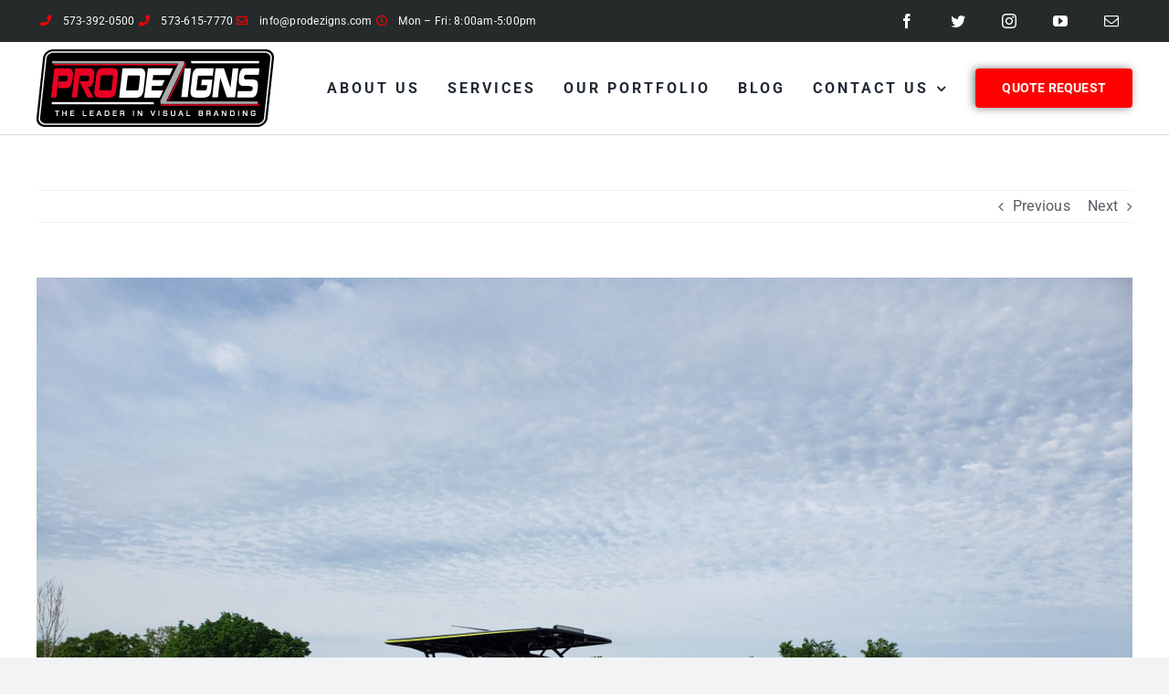

--- FILE ---
content_type: text/css
request_url: https://www.prodezigns.com/wp-content/uploads/forminator/21877_f9c3cbbb1885da04c0f6ea83853828b5/css/style-21877.css?ver=1707458498
body_size: 2387
content:
#forminator-module-21877:not(.select2-dropdown) {
		padding-top: 0;
		padding-right: 0;
		padding-bottom: 0;
		padding-left: 0;
	}


	#forminator-module-21877 {
		border-width: 0;
		border-style: none;
		border-radius: 0;
		-moz-border-radius: 0;
		-webkit-border-radius: 0;
	}


	#forminator-module-21877 {
					border-color: rgba(0,0,0,0);
							background-color: rgba(0,0,0,0);
			}

#forminator-module-21877 .forminator-pagination-footer .forminator-button-paypal {
			flex: 1;
	}
#forminator-module-21877 .forminator-button-paypal > .paypal-buttons {
		}
	.forminator-ui#forminator-module-21877.forminator-design--default .forminator-response-message,
	.forminator-ui#forminator-module-21877.forminator-design--default .forminator-response-message p {
		font-size: 15px;
		font-family: inherit;
		font-weight: 400;
	}


	.forminator-ui#forminator-module-21877.forminator-design--default .forminator-response-message.forminator-error {
					background-color: #F9E4E8;
							box-shadow: inset 2px 0 0 0 #E04562;
			-moz-box-shadow: inset 2px 0 0 0 #E04562;
			-webkit-box-shadow: inset 2px 0 0 0 #E04562;
			}

	.forminator-ui#forminator-module-21877.forminator-design--default .forminator-response-message.forminator-error:hover,
	.forminator-ui#forminator-module-21877.forminator-design--default .forminator-response-message.forminator-error:focus,
	.forminator-ui#forminator-module-21877.forminator-design--default .forminator-response-message.forminator-error:active {
					box-shadow: inset 2px 0 0 0 #E04562;
			-moz-box-shadow: inset 2px 0 0 0 #E04562;
			-webkit-box-shadow: inset 2px 0 0 0 #E04562;
			}

	.forminator-ui#forminator-module-21877.forminator-design--default .forminator-response-message.forminator-error,
	.forminator-ui#forminator-module-21877.forminator-design--default .forminator-response-message.forminator-error p {
					color: #333333;
			}


	.forminator-ui#forminator-module-21877.forminator-design--default .forminator-response-message.forminator-success {
					background-color: #BCEEE6;
							box-shadow: inset 2px 0 0 0 #1ABCA1;
			-moz-box-shadow: inset 2px 0 0 0 #1ABCA1;
			-webkit-box-shadow: inset 2px 0 0 0 #1ABCA1;
			}

	.forminator-ui#forminator-module-21877.forminator-design--default .forminator-response-message.forminator-success:hover,
	.forminator-ui#forminator-module-21877.forminator-design--default .forminator-response-message.forminator-success:focus,
	.forminator-ui#forminator-module-21877.forminator-design--default .forminator-response-message.forminator-success:active {
					box-shadow: inset 2px 0 0 0 #1ABCA1;
			-moz-box-shadow: inset 2px 0 0 0 #1ABCA1;
			-webkit-box-shadow: inset 2px 0 0 0 #1ABCA1;
			}

	.forminator-ui#forminator-module-21877.forminator-design--default .forminator-response-message.forminator-success,
	.forminator-ui#forminator-module-21877.forminator-design--default .forminator-response-message.forminator-success p {
					color: #333333;
			}


	.forminator-ui#forminator-module-21877.forminator-design--default .forminator-response-message.forminator-loading {
					background-color: #F8F8F8;
			}

	.forminator-ui#forminator-module-21877.forminator-design--default .forminator-response-message.forminator-loading,
	.forminator-ui#forminator-module-21877.forminator-design--default .forminator-response-message.forminator-loading p {
					color: #666666;
			}


	.forminator-ui#forminator-module-21877.forminator-design--default .forminator-title {
		font-size: 45px;
		font-family: inherit;
		font-weight: 400;
		text-align: left;
	}

	.forminator-ui#forminator-module-21877.forminator-design--default .forminator-subtitle {
		font-size: 18px;
		font-family: inherit;
		font-weight: 400;
		text-align: left;
	}


	.forminator-ui#forminator-module-21877.forminator-design--default .forminator-title {
					color: #333333;
			}

	.forminator-ui#forminator-module-21877.forminator-design--default .forminator-subtitle {
					color: #333333;
			}


	.forminator-ui#forminator-module-21877.forminator-design--default .forminator-label {
		font-size: 12px;
		font-family: inherit;
		font-weight: 700;
	}


	.forminator-ui#forminator-module-21877.forminator-design--default .forminator-label {
					color: #333333;
			}

	.forminator-ui#forminator-module-21877.forminator-design--default .forminator-label .forminator-required {
					color: #E04562;
			}


	.forminator-ui#forminator-module-21877.forminator-design--default .forminator-description-password {
		display: block;
	}

	.forminator-ui#forminator-module-21877.forminator-design--default .forminator-description,
	.forminator-ui#forminator-module-21877.forminator-design--default .forminator-description p {
		font-size: 12px;
		font-family: inherit;
		font-weight: 400;
	}

	.forminator-ui#forminator-module-21877.forminator-design--default .forminator-description a,
	.forminator-ui#forminator-module-21877.forminator-design--default .forminator-description a:hover,
	.forminator-ui#forminator-module-21877.forminator-design--default .forminator-description a:focus,
	.forminator-ui#forminator-module-21877.forminator-design--default .forminator-description a:active {
		box-shadow: none;
		text-decoration: none;
	}

	.forminator-ui#forminator-module-21877.forminator-design--default .forminator-description p {
		margin: 0;
		padding: 0;
		border: 0;
	}


	.forminator-ui#forminator-module-21877.forminator-design--default .forminator-description,
	.forminator-ui#forminator-module-21877.forminator-design--default .forminator-description p {
					color: #777771;
			}

	.forminator-ui#forminator-module-21877.forminator-design--default .forminator-description a {
		color: #17A8E3;
	}

	.forminator-ui#forminator-module-21877.forminator-design--default .forminator-description a:hover {
		color: #008FCA;
	}

	.forminator-ui#forminator-module-21877.forminator-design--default .forminator-description a:active {
		color: #008FCA;
	}


	.forminator-ui#forminator-module-21877.forminator-design--default .forminator-error-message {
		font-size: 12px;
		font-family: inherit;
		font-weight: 500;
	}


	.forminator-ui#forminator-module-21877.forminator-design--default .forminator-error-message {
					background-color: #F9E4E8;
							color: #E04562;
			}


	.forminator-ui#forminator-module-21877.forminator-design--default .forminator-input,
	.forminator-ui#forminator-module-21877.forminator-design--default .forminator-input input {
		font-size: 16px;
		font-family: inherit;
		font-weight: 400;
	}


	.forminator-ui#forminator-module-21877.forminator-design--default .forminator-input {
					border-color: #e5e5e5;
							background-color: #ffffff;
							color: #000000;
			}

	.forminator-ui#forminator-module-21877.forminator-design--default .forminator-input.forminator-calculation:disabled {
					-webkit-text-fill-color: #000000;
				opacity: 1;
	}

	.forminator-ui#forminator-module-21877.forminator-design--default .forminator-input:hover {
					color: #000000;
			}

	.forminator-ui#forminator-module-21877.forminator-design--default .forminator-input:focus,
	.forminator-ui#forminator-module-21877.forminator-design--default .forminator-input:active {
					color: #000000;
			}

	.forminator-ui#forminator-module-21877.forminator-design--default .forminator-input input,
	.forminator-ui#forminator-module-21877.forminator-design--default .forminator-input input:hover,
	.forminator-ui#forminator-module-21877.forminator-design--default .forminator-input input:focus,
	.forminator-ui#forminator-module-21877.forminator-design--default .forminator-input input:active {
					color: #000000;
			}

	.forminator-ui#forminator-module-21877.forminator-design--default .forminator-input::placeholder {
					color: #888888;
			}

	.forminator-ui#forminator-module-21877.forminator-design--default .forminator-input:-moz-placeholder {
					color: #888888;
			}

	.forminator-ui#forminator-module-21877.forminator-design--default .forminator-input::-moz-placeholder {
					color: #888888;
			}

	.forminator-ui#forminator-module-21877.forminator-design--default .forminator-input:-ms-input-placeholder {
					color: #888888;
			}

	.forminator-ui#forminator-module-21877.forminator-design--default .forminator-input::-webkit-input-placeholder {
					color: #888888;
			}

	.forminator-ui#forminator-module-21877.forminator-design--default .forminator-is_hover .forminator-input {
					border-color: #17A8E3;
							background-color: #ffffff;
			}

	.forminator-ui#forminator-module-21877.forminator-design--default .forminator-is_active .forminator-input {
					border-color: #17A8E3;
							background-color: #ffffff;
			}

	.forminator-ui#forminator-module-21877.forminator-design--default .forminator-has_error .forminator-input {
					border-color: #E04562;
			}

	.forminator-ui#forminator-module-21877.forminator-design--default .forminator-input-with-icon [class*="forminator-icon-"] {
					color: #777771;
			}

	.forminator-ui#forminator-module-21877.forminator-design--default .forminator-input-with-icon:hover [class*="forminator-icon-"],
					color: #777771;
			}

	.forminator-ui#forminator-module-21877.forminator-design--default .forminator-is_active .forminator-input-with-icon [class*="forminator-icon-"],
					color: #777771;
			}

	.forminator-ui#forminator-module-21877.forminator-design--default .forminator-is_active .forminator-input-with-icon [class*="forminator-icon-"] {
					border-color: #17A8E3;
			}


	.forminator-ui#forminator-module-21877.forminator-design--default .forminator-suffix {
		font-size: 16px;
		font-family: inherit;
		font-weight: 500;
	}


	.forminator-ui#forminator-module-21877.forminator-design--default .forminator-suffix {
					color: #000000;
			}


	.forminator-ui#forminator-module-21877.forminator-design--default .forminator-prefix {
		font-size: 16px;
		font-family: inherit;
		font-weight: 500;
	}


	.forminator-ui#forminator-module-21877.forminator-design--default .forminator-prefix {
					color: #000000;
			}

    
    #forminator-module-21877 .forminator-field .forminator-radio .forminator-radio-image span,
    #forminator-module-21877 .forminator-field .forminator-checkbox .forminator-checkbox-image span {
                    width: 70px;
                    height: 70px;
            }


	.forminator-ui#forminator-module-21877.forminator-design--default .forminator-textarea {
		font-size: 16px;
		font-family: inherit;
		font-weight: 400;
	}


	.forminator-ui#forminator-module-21877.forminator-design--default .forminator-textarea {
					border-color: #e5e5e5;
							background-color: #ffffff;
							color: #000000;
			}

	.forminator-ui#forminator-module-21877.forminator-design--default .forminator-textarea:hover {
					color: #000000;
			}

	.forminator-ui#forminator-module-21877.forminator-design--default .forminator-textarea:focus,
	.forminator-ui#forminator-module-21877.forminator-design--default .forminator-textarea:active {
					color: #000000;
			}

	.forminator-ui#forminator-module-21877.forminator-design--default .forminator-is_hover .forminator-textarea {
					border-color: #17A8E3;
							background-color: #ffffff;
			}

	.forminator-ui#forminator-module-21877.forminator-design--default .forminator-is_active .forminator-textarea {
					border-color: #17A8E3;
							background-color: #ffffff;
			}

	.forminator-ui#forminator-module-21877.forminator-design--default .forminator-has_error .forminator-textarea {
					border-color: #E04562;
			}

	.forminator-ui#forminator-module-21877.forminator-design--default .forminator-textarea::placeholder {
					color: #888888;
			}

	.forminator-ui#forminator-module-21877.forminator-design--default .forminator-textarea:-moz-placeholder {
					color: #888888;
			}

	.forminator-ui#forminator-module-21877.forminator-design--default .forminator-textarea::-moz-placeholder {
					color: #888888;
			}

	.forminator-ui#forminator-module-21877.forminator-design--default .forminator-textarea:-ms-input-placeholder {
					color: #888888;
			}

	.forminator-ui#forminator-module-21877.forminator-design--default .forminator-textarea::-webkit-input-placeholder {
					color: #888888;
			}


	.forminator-ui#forminator-module-21877.forminator-design--default .forminator-radio {
		font-size: 14px;
		font-family: inherit;
		font-weight: 400;
	}


	.forminator-ui#forminator-module-21877.forminator-design--default .forminator-radio {
					color: #000000;
			}

	.forminator-ui#forminator-module-21877.forminator-design--default .forminator-radio .forminator-radio-bullet {
					border-color: #777771;
							background-color: #EDEDED;
			}

	.forminator-ui#forminator-module-21877.forminator-design--default .forminator-radio .forminator-radio-image {
					border-color: #777771;
							background-color: #EDEDED;
			}

	.forminator-ui#forminator-module-21877.forminator-design--default .forminator-radio .forminator-radio-bullet:before {
					background-color: #17A8E3;
			}

	.forminator-ui#forminator-module-21877.forminator-design--default .forminator-radio input:checked + .forminator-radio-bullet {
					border-color: #17A8E3;
							background-color: #EDEDED;
			}

	.forminator-ui#forminator-module-21877.forminator-design--default .forminator-radio:hover .forminator-radio-image,
	.forminator-ui#forminator-module-21877.forminator-design--default .forminator-radio input:checked ~ .forminator-radio-image {
					border-color: #17A8E3;
							background-color: #E1F6FF;
			}

	.forminator-ui#forminator-module-21877.forminator-design--default .forminator-has_error .forminator-radio .forminator-radio-bullet {
					border-color: #E04562;
			}


	.forminator-ui#forminator-module-21877.forminator-design--default .forminator-checkbox,
	.forminator-ui#forminator-module-21877.forminator-design--default .forminator-checkbox__label,
	.forminator-ui#forminator-module-21877.forminator-design--default .forminator-checkbox__label p {
		font-size: 14px;
		font-family: inherit;
		font-weight: 400;
	}


	.forminator-ui#forminator-module-21877.forminator-design--default .forminator-checkbox,
	.forminator-ui#forminator-module-21877.forminator-design--default .forminator-checkbox__label,
	.forminator-ui#forminator-module-21877.forminator-design--default .forminator-checkbox__label p {
					color: #000000;
			}

	.forminator-ui#forminator-module-21877.forminator-design--default .forminator-checkbox .forminator-checkbox-box {
					border-color: #777771;
							background-color: #EDEDED;
							color: #17A8E3;
			}

	.forminator-ui#forminator-module-21877.forminator-design--default .forminator-checkbox .forminator-checkbox-image {
					border-color: #777771;
							background-color: #EDEDED;
			}

	.forminator-ui#forminator-module-21877.forminator-design--default .forminator-checkbox input:checked + .forminator-checkbox-box {
					border-color: #17A8E3;
							background-color: #EDEDED;
			}

	.forminator-ui#forminator-module-21877.forminator-design--default .forminator-checkbox:hover .forminator-checkbox-image,
	.forminator-ui#forminator-module-21877.forminator-design--default .forminator-checkbox input:checked ~ .forminator-checkbox-image {
					border-color: #17A8E3;
							background-color: #E1F6FF;
			}

	.forminator-ui#forminator-module-21877.forminator-design--default .forminator-has_error .forminator-checkbox .forminator-checkbox-box {
					border-color: #E04562;
			}

	@media screen and ( max-width: 782px ) {
		.forminator-ui#forminator-module-21877.forminator-design--default .forminator-checkbox:hover .forminator-checkbox-image {
							border-color: #777771;
										background-color: #EDEDED;
					}
	}


	.forminator-ui#forminator-module-21877.forminator-design--default .forminator-consent,
	.forminator-ui#forminator-module-21877.forminator-design--default .forminator-consent__label,
	.forminator-ui#forminator-module-21877.forminator-design--default .forminator-consent__label p {
					color: #000000;
			}

	.forminator-ui#forminator-module-21877.forminator-design--default .forminator-checkbox.forminator-consent .forminator-checkbox-box {
					border-color: #777771;
							background-color: #EDEDED;
							color: #17A8E3;
			}

	.forminator-ui#forminator-module-21877.forminator-design--default .forminator-consent input:checked + .forminator-checkbox-box {
					border-color: #17A8E3;
							background-color: #EDEDED;
			}

	.forminator-ui#forminator-module-21877.forminator-design--default .forminator-has_error .forminator-consent .forminator-checkbox-box {
					border-color: #E04562;
			}


	.forminator-ui#forminator-module-21877.forminator-design--default select.forminator-select2 + .forminator-select .selection .select2-selection--single[role="combobox"] .select2-selection__rendered {
		font-size: 16px;
		line-height: 22px;
		font-weight: 400;
	}


	.forminator-ui#forminator-module-21877.forminator-design--default .forminator-select2 + .forminator-select .selection .select2-selection--single[role="combobox"] {
					border-color: #777771;
							background-color: #EDEDED;
			}

	.forminator-ui#forminator-module-21877.forminator-design--default .forminator-select2 + .forminator-select .selection .select2-selection--single[role="combobox"] .select2-selection__rendered {
					color: #000000;
			}

	.forminator-ui#forminator-module-21877.forminator-design--default .forminator-select2 + .forminator-select .selection .select2-selection--single[role="combobox"] .select2-selection__arrow {
					color: #777771;
			}

	.forminator-ui#forminator-module-21877.forminator-design--default .forminator-select2 + .forminator-select .selection .select2-selection--single[role="combobox"]:hover {
					border-color: #17A8E3;
							background-color: #E6E6E6;
			}

	.forminator-ui#forminator-module-21877.forminator-design--default .forminator-select2 + .forminator-select .selection .select2-selection--single[role="combobox"]:hover .select2-selection__rendered {
					color: #000000;
			}

	.forminator-ui#forminator-module-21877.forminator-design--default .forminator-select2 + .forminator-select .selection .select2-selection--single[role="combobox"]:hover .select2-selection__arrow {
					color: #17A8E3;
			}

	.forminator-ui#forminator-module-21877.forminator-design--default .forminator-select2 + .forminator-select.select2-container--open .selection .select2-selection--single[role="combobox"] {
					border-color: #17A8E3;
							background-color: #E6E6E6;
			}

	.forminator-ui#forminator-module-21877.forminator-design--default .forminator-select2 + .forminator-select.select2-container--open .selection .select2-selection--single[role="combobox"] .select2-selection__rendered {
					color: #000000;
			}

	.forminator-ui#forminator-module-21877.forminator-design--default .forminator-select2 + .forminator-select.select2-container--open .selection .select2-selection--single[role="combobox"] .select2-selection__arrow {
					color: #17A8E3;
			}

	.forminator-ui#forminator-module-21877.forminator-design--default .forminator-field.forminator-has_error .forminator-select2 + .forminator-select .selection .select2-selection--single[role="combobox"] {
					border-color: #E04562;
			}


	.forminator-select-dropdown-container--open .forminator-custom-form-21877.forminator-dropdown--default .select2-search input {
		font-size: 16px;
		font-weight: 400;
	}

	.forminator-select-dropdown-container--open .forminator-custom-form-21877.forminator-dropdown--default .select2-results .select2-results__options .select2-results__option {
		font-size: 16px;
		font-weight: 400;
	}


	.forminator-select-dropdown-container--open .forminator-custom-form-21877.forminator-dropdown--default {
					border-color: #17A8E3;
							background-color: #E6E6E6;
			}

	.forminator-select-dropdown-container--open .forminator-custom-form-21877.forminator-dropdown--default .select2-results .select2-results__options .select2-results__option {
					color: #777771;
			}

	.forminator-select-dropdown-container--open .forminator-custom-form-21877.forminator-dropdown--default .select2-results .select2-results__options .select2-results__option:not(.select2-results__option--selected).select2-results__option--highlighted {
					background-color: #DDDDDD;
							color: #000000;
			}

	.forminator-select-dropdown-container--open .forminator-custom-form-21877.forminator-dropdown--default .select2-results .select2-results__options .select2-results__option.select2-results__option--selected {
					background-color: #17A8E3;
							color: #FFFFFF;
			}

	.forminator-select-dropdown-container--open .forminator-custom-form-21877.forminator-dropdown--default .select2-search input,
	.forminator-select-dropdown-container--open .forminator-custom-form-21877.forminator-dropdown--default .select2-search input:focus,
	.forminator-select-dropdown-container--open .forminator-custom-form-21877.forminator-dropdown--default .select2-search input:hover {
					border-color: #17A8E3;
							background-color: #FFFFFF;
							color: #000000;
			}


	.forminator-ui#forminator-module-21877.forminator-design--default .forminator-multiselect .forminator-option {
		font-size: 16px;
		font-family: inherit;
		font-weight: 400;
	}


	.forminator-ui#forminator-module-21877.forminator-design--default .forminator-multiselect {
					border-color: #777771;
							background-color: #E6E6E6;
			}

	.forminator-ui#forminator-module-21877.forminator-design--default .forminator-has_error .forminator-multiselect {
					border-color: #E04562;
			}

	.forminator-ui#forminator-module-21877.forminator-design--default .forminator-multiselect .forminator-option {
					color: #777771;
			}

	.forminator-ui#forminator-module-21877.forminator-design--default .forminator-multiselect .forminator-option:hover {
					background-color: #DDDDDD;
							color: #000000;
			}

	.forminator-ui#forminator-module-21877.forminator-design--default .forminator-multiselect .forminator-option.forminator-is_checked {
					background-color: #17A8E3;
							color: #FFFFFF;
			}


	.forminator-custom-form-21877.forminator-calendar--default {
		font-family: inherit;
	}


	.forminator-custom-form-21877.forminator-calendar--default:before {
					border-color: #17A8E3;
							background-color: #E6E6E6;
			}

	.forminator-custom-form-21877.forminator-calendar--default .ui-datepicker-header .ui-corner-all {
					background-color: #17A8E3;
							color: #FFFFFF;
			}

	.forminator-custom-form-21877.forminator-calendar--default .ui-datepicker-header .ui-datepicker-title select {
					border-color: #BBBBBB;
							background-color: #FFFFFF;
							color: #777771;
			}

	.forminator-custom-form-21877.forminator-calendar--default .ui-datepicker-calendar thead th {
					color: #333333;
			}

	.forminator-custom-form-21877.forminator-calendar--default .ui-datepicker-calendar tbody td a.ui-state-default,
	.forminator-custom-form-21877.forminator-calendar--default .ui-datepicker-calendar tbody td.ui-state-disabled span {
					border-color: #E6E6E6;
							background-color: #E6E6E6;
							color: #777771;
			}

	.forminator-custom-form-21877.forminator-calendar--default .ui-datepicker-calendar tbody td a.ui-state-default:hover,
	.forminator-custom-form-21877.forminator-calendar--default .ui-datepicker-calendar tbody td a.ui-state-default.ui-state-hover {
					border-color: #DDDDDD;
							background-color: #DDDDDD;
							color: #777771;
			}

	.forminator-custom-form-21877.forminator-calendar--default .ui-datepicker-calendar tbody td a.ui-state-default:active,
	.forminator-custom-form-21877.forminator-calendar--default .ui-datepicker-calendar tbody td a.ui-state-default.ui-state-active {
					border-color: #17A8E3;
							background-color: #17A8E3;
							color: #FFFFFF;
			}

	.forminator-custom-form-21877.forminator-calendar--default .ui-datepicker-calendar tbody td a.ui-state-default.ui-state-highlight {
					border-color: #17A8E3;
							background-color: #C8DEE7;
							color: #17A8E3;
			}

	.forminator-custom-form-21877.forminator-calendar--default .ui-datepicker-calendar tbody td a.ui-state-default.ui-state-highlight:active,
	.forminator-custom-form-21877.forminator-calendar--default .ui-datepicker-calendar tbody td a.ui-state-default.ui-state-highlight.ui-state-active {
					border-color: #17A8E3;
							background-color: #17A8E3;
							color: #FFFFFF;
			}


	.forminator-ui#forminator-module-21877.forminator-design--default .forminator-button-upload {
		font-size: 14px;
		font-family: inherit;
		font-weight: 500;
	}

	.forminator-ui#forminator-module-21877.forminator-design--default .forminator-file-upload > span {
		font-size: 12px;
		font-family: inherit;
		font-weight: 500;
	}


	.forminator-ui#forminator-module-21877.forminator-design--default .forminator-button-upload {
					background-color: #1ABCA1;
							color: #FFFFFF;
			}

	.forminator-ui#forminator-module-21877.forminator-design--default .forminator-button-upload:hover {
					background-color: #159C85;
							color: #FFFFFF;
			}

	.forminator-ui#forminator-module-21877.forminator-design--default .forminator-button-upload:active {
					background-color: #159C85;
							color: #FFFFFF;
			}

	.forminator-ui#forminator-module-21877.forminator-design--default .forminator-file-upload > span {
					color: #777771;
			}

	.forminator-ui#forminator-module-21877.forminator-design--default .forminator-button-delete {
					background-color: rgba(0,0,0,0);
			}

	.forminator-ui#forminator-module-21877.forminator-design--default .forminator-button-delete:hover {
					background-color: #F9E4E8;
			}

	.forminator-ui#forminator-module-21877.forminator-design--default .forminator-button-delete:active {
					background-color: #F9E4E8;
			}

	.forminator-ui#forminator-module-21877.forminator-design--default .forminator-button-delete [class*="forminator-icon-"] {
					color: #E04562;
			}

	.forminator-ui#forminator-module-21877.forminator-design--default .forminator-button-delete:hover [class*="forminator-icon-"] {
					color: #E04562;
			}

	.forminator-ui#forminator-module-21877.forminator-design--default .forminator-button-delete:active [class*="forminator-icon-"] {
					color: #E04562;
			}


	/*
	====================
	MU Panel Font Styles
	====================
	*/

	/* STATE: Default */

	.forminator-ui#forminator-module-21877.forminator-design--default .forminator-multi-upload .forminator-multi-upload-message p {
		font-size: 13px;
		line-height: 1.7;
		font-weight: 400;
	}

	.forminator-ui#forminator-module-21877.forminator-design--default .forminator-multi-upload .forminator-multi-upload-message p a,
	.forminator-ui#forminator-module-21877.forminator-design--default .forminator-multi-upload .forminator-multi-upload-message p a:visited,
	.forminator-ui#forminator-module-21877.forminator-design--default .forminator-multi-upload .forminator-multi-upload-message p a:hover,
	.forminator-ui#forminator-module-21877.forminator-design--default .forminator-multi-upload .forminator-multi-upload-message p a:focus {
		font-weight: 700;
		text-decoration: underline;
	}

	/*
	====================
	MU File Font Styles
	====================
	*/

	/* STATE: Default */

	.forminator-ui#forminator-module-21877.forminator-design--default .forminator-uploaded-file .forminator-uploaded-file--title {
		font-size: 13px;
		line-height: 1.3;
		font-weight: 700;
	}

	.forminator-ui#forminator-module-21877.forminator-design--default .forminator-uploaded-file .forminator-uploaded-file--size {
		font-size: 12px;
		line-height: 1.4em;
		font-weight: 700;
	}


	/*
	====================
	MU Panel Color Styles
	====================
	*/

	/* STATE: Default */

	.forminator-ui#forminator-module-21877.forminator-design--default .forminator-multi-upload {
		cursor: pointer;
					border-color: #777771;
							background-color: #EDEDED;
							color: #777771;
			}

	.forminator-ui#forminator-module-21877.forminator-design--default .forminator-multi-upload .forminator-multi-upload-message p {
					color: #666666;
			}

	.forminator-ui#forminator-module-21877.forminator-design--default .forminator-multi-upload .forminator-multi-upload-message p a,
	.forminator-ui#forminator-module-21877.forminator-design--default .forminator-multi-upload .forminator-multi-upload-message p a:visited,
	.forminator-ui#forminator-module-21877.forminator-design--default .forminator-multi-upload .forminator-multi-upload-message p a:hover,
	.forminator-ui#forminator-module-21877.forminator-design--default .forminator-multi-upload .forminator-multi-upload-message p a:focus {
					color: #17A8E3;
			}

	/* STATE: Hover */

	.forminator-ui#forminator-module-21877.forminator-design--default .forminator-multi-upload:hover {
					border-color: #17A8E3;
							background-color: #E6E6E6;
							color: #777771;
			}

	/* STATE: Drag Over */

	.forminator-ui#forminator-module-21877.forminator-design--default .forminator-multi-upload.forminator-dragover {
					border-color: #17A8E3;
							background-color: #E1F6FF;
							color: #17A8E3;
			}

	/* STATE: Error */

	.forminator-ui#forminator-module-21877.forminator-design--default .forminator-has_error .forminator-multi-upload {
					border-color: #E04562;
							background-color: #EDEDED;
							color: #777771;
			}

	/*
	====================
	MU File Color Styles
	====================
	*/

	/* STATE: Default */

	.forminator-ui#forminator-module-21877.forminator-design--default .forminator-uploaded-file .forminator-uploaded-file--preview {
					border-color: #777771;
							background-color: #FFFFFF;
			}

	.forminator-ui#forminator-module-21877.forminator-design--default .forminator-uploaded-file .forminator-uploaded-file--preview [class*="forminator-icon-"] {
					color: #777771;
			}

	.forminator-ui#forminator-module-21877.forminator-design--default .forminator-uploaded-file .forminator-uploaded-file--title {
					color: #333333;
			}

	.forminator-ui#forminator-module-21877.forminator-design--default .forminator-uploaded-file .forminator-uploaded-file--size {
					color: #888888;
			}

	.forminator-ui#forminator-module-21877.forminator-design--default .forminator-uploaded-file .forminator-uploaded-file--size [class*="forminator-icon-"] {
					color: #888888;
			}

	/* Error */

	.forminator-ui#forminator-module-21877.forminator-design--default .forminator-uploaded-file.forminator-has_error .forminator-uploaded-file--image,
	.forminator-ui#forminator-module-21877.forminator-design--default .forminator-uploaded-file.forminator-has_error .forminator-uploaded-file--preview {
					border-color: #E04562;
							background-color: #FFFFFF;
			}

	.forminator-ui#forminator-module-21877.forminator-design--default .forminator-uploaded-file.forminator-has_error .forminator-uploaded-file--preview [class*="forminator-icon-"] {
					color: #777771;
			}

	.forminator-ui#forminator-module-21877.forminator-design--default .forminator-uploaded-file.forminator-has_error .forminator-uploaded-file--size [class*="forminator-icon-"] {
					color: #E04562;
			}


	/*
	====================
	Signature Font Styles
	====================
	*/

	/* STATE: Default */

	.forminator-ui#forminator-module-21877.forminator-design--default .forminator-signature .forminator-signature--placeholder {
		font-size: 16px;
		font-weight: 400;
	}


	/*
	====================
	Signature Colors
	====================
	*/

	/* STATE: Default */

	.forminator-ui#forminator-module-21877.forminator-design--default .forminator-signature {
					border-color: #777771;
							background-color: #EDEDED !important;
			}

	.forminator-ui#forminator-module-21877.forminator-design--default .forminator-signature .forminator-signature--placeholder {
					color: #888888;
			}

	/* STATE: Hover */

	.forminator-ui#forminator-module-21877.forminator-design--default .forminator-field-signature.forminator-is_hover .forminator-signature {
					border-color: #17A8E3;
							background-color: #E6E6E6 !important;
			}

	/* STATE: Error */

	.forminator-ui#forminator-module-21877.forminator-design--default .forminator-field-signature.forminator-has_error .forminator-signature {
					border-color: #E04562;
			}


	.forminator-ui#forminator-module-21877.forminator-design--default .forminator-button-submit {
		font-size: 14px;
		font-family: inherit;
		font-weight: 500;
	}


	.forminator-ui#forminator-module-21877.forminator-design--default .forminator-button-submit {
					background-color: #f80000;
							color: #FFFFFF;
			}

	.forminator-ui#forminator-module-21877.forminator-design--default .forminator-button-submit:hover {
					background-color: #262a2b;
							color: #FFFFFF;
			}

	.forminator-ui#forminator-module-21877.forminator-design--default .forminator-button-submit:active {
					background-color: #262a2b;
							color: #FFFFFF;
			}


	.forminator-ui#forminator-module-21877.forminator-design--default .forminator-pagination-steps .forminator-step .forminator-step-label {
		font-size: 12px;
		font-family: inherit;
		font-weight: 500;
	}


	.forminator-ui#forminator-module-21877.forminator-design--default .forminator-pagination-steps .forminator-break {
					background-color: #777771;
			}

	.forminator-ui#forminator-module-21877.forminator-design--default .forminator-pagination-steps .forminator-break:before {
					background-color: #17A8E3;
			}

	.forminator-ui#forminator-module-21877.forminator-design--default .forminator-pagination-steps .forminator-step .forminator-step-label {
					color: #17A8E3;
			}

	.forminator-ui#forminator-module-21877.forminator-design--default .forminator-pagination-steps .forminator-step .forminator-step-dot {
					border-color: #777771;
							background-color: #17A8E3;
			}

	.forminator-ui#forminator-module-21877.forminator-design--default .forminator-pagination-steps .forminator-step.forminator-current ~ .forminator-step .forminator-step-label {
					color: #777771;
			}

	.forminator-ui#forminator-module-21877.forminator-design--default .forminator-pagination-steps .forminator-step.forminator-current ~ .forminator-step .forminator-step-dot {
					border-color: #777771;
							background-color: #777771;
			}


	.forminator-ui#forminator-module-21877.forminator-design--default .forminator-pagination-progress .forminator-progress-label {
		font-size: 12px;
		font-family: inherit;
		font-weight: 500;
	}


	.forminator-ui#forminator-module-21877.forminator-design--default .forminator-pagination-progress .forminator-progress-label {
					color: #777771;
			}

	.forminator-ui#forminator-module-21877.forminator-design--default .forminator-pagination-progress .forminator-progress-bar {
					background-color: #E6E6E6;
			}

	.forminator-ui#forminator-module-21877.forminator-design--default .forminator-pagination-progress .forminator-progress-bar span {
					background-color: #17A8E3;
			}


	.forminator-ui#forminator-module-21877.forminator-design--default .forminator-button-back {
		font-size: 14px;
		font-family: inherit;
		font-weight: 500;
	}


	.forminator-ui#forminator-module-21877.forminator-design--default .forminator-button-back {
					background-color: #1ABCA1;
							color: #FFFFFF;
			}

	.forminator-ui#forminator-module-21877.forminator-design--default .forminator-button-back:hover {
					background-color: #159C85;
							color: #FFFFFF;
			}

	.forminator-ui#forminator-module-21877.forminator-design--default .forminator-button-back:active {
					background-color: #159C85;
							color: #FFFFFF;
			}


	.forminator-ui#forminator-module-21877.forminator-design--default .forminator-button-next {
		font-size: 14px;
		font-family: inherit;
		font-weight: 500;
	}


	.forminator-ui#forminator-module-21877.forminator-design--default .forminator-button-next {
					background-color: #1ABCA1;
							color: #FFFFFF;
			}

	.forminator-ui#forminator-module-21877.forminator-design--default .forminator-button-next:hover {
					background-color: #159C85;
							color: #FFFFFF;
			}

	.forminator-ui#forminator-module-21877.forminator-design--default .forminator-button-next:active {
					background-color: #159C85;
							color: #FFFFFF;
			}


	.forminator-ui#forminator-module-21877.forminator-design--default .forminator-repeater-field {
					background: rgba(248, 248, 248, 0.5);
							box-shadow: inset 5px 0px 0px rgba(221, 221, 221, 0.5);
			}

	.forminator-ui#forminator-module-21877.forminator-design--default .forminator-repeater-field .forminator-grouped-fields {
					border-bottom: 1px solid rgba(170, 170, 170, 0.5);
			}


.forminator-ui#forminator-module-21877.forminator-design--default .forminator-repeater-field .forminator-grouped-fields:last-child {
	border-bottom: unset;
}    
	.forminator-ui#forminator-module-21877.forminator-design--default .forminator-repeater-action-link,
	.forminator-ui#forminator-module-21877.forminator-design--default .forminator-repeater-action-button {
		font-size: 12px;
		font-family: inherit;
		font-weight: 500;
	}

	.forminator-ui#forminator-module-21877.forminator-design--default .forminator-repeater-action-icon {
		font-size: 18px;
	}


	.forminator-ui#forminator-module-21877.forminator-design--default .forminator-repeater-action-link {
					color: #17A8E3;
			}

	.forminator-ui#forminator-module-21877.forminator-design--default .forminator-repeater-action-link:hover {
					color: #289DCC;
			}

	.forminator-ui#forminator-module-21877.forminator-design--default .forminator-repeater-action-link:active,
	.forminator-ui#forminator-module-21877.forminator-design--default .forminator-repeater-action-link:focus {
					color: #289DCC;
			}


	.forminator-ui#forminator-module-21877.forminator-design--default .forminator-repeater-action-icon {
					color: #888888;
			}

	.forminator-ui#forminator-module-21877.forminator-design--default .forminator-repeater-action-icon:hover {
					color: #666;
			}

	.forminator-ui#forminator-module-21877.forminator-design--default .forminator-repeater-action-icon:active {
					color: #666;
			}


	.forminator-ui#forminator-module-21877.forminator-design--default .forminator-repeater-action-button {
					background-color: #F8F8F8;
							color: #666666;
							border: 1px solid #AAAAAA;
			}

	.forminator-ui#forminator-module-21877.forminator-design--default .forminator-repeater-action-button:hover {
					background-color: #F1F1F1;
							color: #666666;
							border: 1px solid #AAAAAA;
			}

	.forminator-ui#forminator-module-21877.forminator-design--default .forminator-repeater-action-button:active {
					background-color: #EEEEEE;
							color: #333333;
							border: 1px solid #888888;
			}

	.forminator-ui#forminator-module-21877.forminator-design--default .forminator-repeater-action-button:disabled {
		background-color: transparent;
		color: #AAAAAA;
		border: 1px solid rgba(31, 31, 31, 0.12);
	}


	.forminator-ui#forminator-module-21877.forminator-design--default .StripeElement {
		padding: 9px;
		border-width: 1px;
		border-style: solid;
					border-color: #e5e5e5;
				border-radius: 2px;
					background-color: #ffffff;
							color: #000000;
				transition: 0.2s ease;
	}

	.forminator-ui#forminator-module-21877.forminator-design--default .StripeElement:hover {
					border-color: #17A8E3;
							background-color: #ffffff;
			}

	.forminator-ui#forminator-module-21877.forminator-design--default .StripeElement--focus,
	.forminator-ui#forminator-module-21877.forminator-design--default .StripeElement--focus:hover {
					border-color: #17A8E3;
							background-color: #ffffff;
			}

	.forminator-ui#forminator-module-21877.forminator-design--default .StripeElement--invalid,
	.forminator-ui#forminator-module-21877.forminator-design--default .StripeElement--invalid:hover,
	.forminator-ui#forminator-module-21877.forminator-design--default .StripeElement--focus.StripeElement--invalid {
					border-color: #E04562;
			}